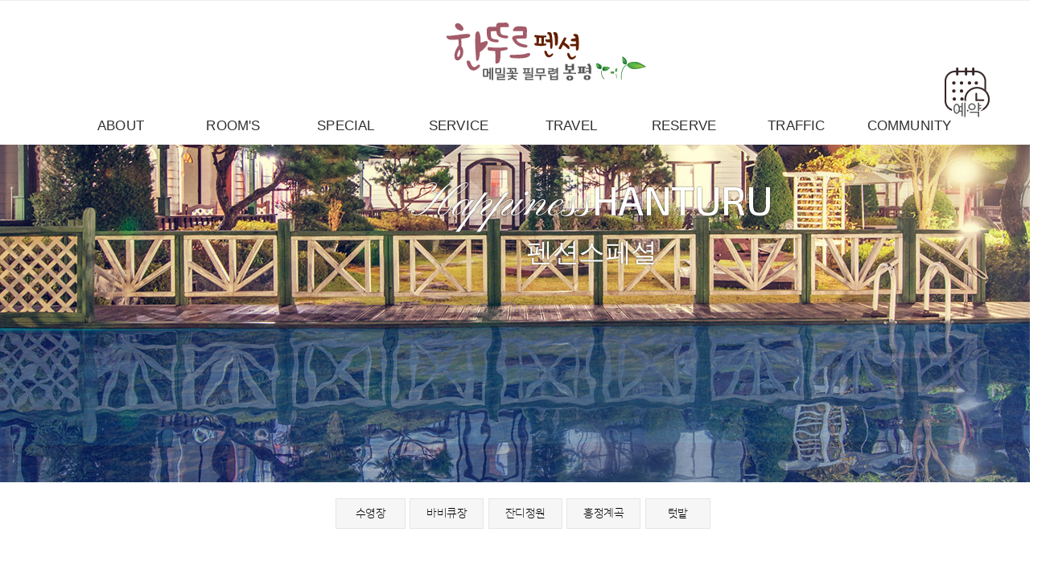

--- FILE ---
content_type: text/html
request_url: http://hanturu.com/special1.htm
body_size: 15357
content:

<!DOCTYPE html>
<html xmlns="http://www.w3.org/1999/xhtm">
<head>
<meta name="google-site-verification" content="7nEdrQ97xNWsAMf7_BN8mxHs_qCi_ImzHs2GAaeTF9o" />
<meta name="naver-site-verification" content="1389bc00182a14dc1f218653226705c55721fce7" />
<meta http-equiv="Content-Type" content="text/html; charset=utf-8" />
    <meta http-equiv="X-UA-Compatible" content="IE=edge">


<TITLE> 봉평 한뚜르펜션- 스페셜</TITLE>
<META NAME="Description" CONTENT="야외수영장,바베큐장&객실앞바베큐,야외데크와 정자,흥정계곡,허브나라,효석문화마을&효석문화제,대관령양떼목장&하늘목장&삼양목장,오대산월정사&전나무숲&선재길(트래킹코스),정동진, 바다부채길
,주문진항,백룡동굴,은행나무숲(10월 한 달간 개방),휘닉스파크스키/블루캐니언">
<meta property="og:type" content="website">
<meta property="og:title" content="봉평 한뚜르펜션">
<meta property="og:description" content="야외수영장,바베큐장&객실앞바베큐,야외데크와 정자,흥정계곡,허브나라,효석문화마을&효석문화제,대관령양떼목장&하늘목장&삼양목장,오대산월정사&전나무숲&선재길(트래킹코스),정동진, 바다부채길
,주문진항,백룡동굴,은행나무숲(10월 한 달간 개방),휘닉스파크스키/블루캐니언">
<meta name="twitter:card" content="summary">
<meta name="twitter:title" content="봉평 한뚜르펜션">
<meta name="twitter:description" content="야외수영장,바베큐장&객실앞바베큐,야외데크와 정자,흥정계곡,허브나라,효석문화마을&효석문화제,대관령양떼목장&하늘목장&삼양목장,오대산월정사&전나무숲&선재길(트래킹코스),정동진, 바다부채길
,주문진항,백룡동굴,은행나무숲(10월 한 달간 개방),휘닉스파크스키/블루캐니언">
<meta name="twitter:domain" content="봉평 한뚜르펜션">

    <link rel="stylesheet" href="css/lightslider.min.css">
	<link rel="stylesheet" href="https://cdnjs.cloudflare.com/ajax/libs/animate.css/3.3.0/animate.min.css">
<link rel="stylesheet" type="text/css" href="https://cdn.rawgit.com/innks/NanumSquareRound/master/nanumsquareround.min.css">
<link href="https://fonts.googleapis.com/css2?family=Exo+2:wght@500&display=swap" rel="stylesheet">
	<link href="css/crosscover.css" rel="stylesheet">
	<link rel="stylesheet" type="text/css" href="css/default.css" />
	<link rel="stylesheet" type="text/css" href="css/design.css" />
     <link rel="stylesheet" type="text/css" href="css/notosan.css">
<link href="https://fonts.googleapis.com/css2?family=Pinyon+Script&display=swap" rel="stylesheet">
<script type="text/javascript" src="js/jquery-1.10.2.min.js"></script>
<script type="text/javascript" src="js/lightslider.min.js"></script>


<!--// 모바일 연동 소스 시작 //-->
<script type='text/javascript' src='http://nowr.net/in_chk.js'></script>
<script language='javascript'  type='text/javascript'>chk(unescape(document.referrer),'');var chk_php='';if(getCookie('ref_') && !chk_php) { location.replace('./');}</script>
<script type="text/javascript" src="http://penbang.com/smartchk.js?pb_id=hanturu&ref=&buyer=&m_chk="></script>
<!--// 모바일 연동 소스 종료 //-->

</head>
<body>

<!-- header -->
<div class="header header1">
   	<div class="logo">
		<ul>
			<li><a href="index.htm"><img src="img/logo.png" ></a></li>
		</ul>
	</div>
	<div class="nav">
		<ul>
			<li class="nav1"><a href="prologue.htm" class="btn1">ABOUT</a>
				<div class="submenu">
					<a href="prologue.htm" class="btn2">인사말</a>
					<a href="exterior.htm" class="btn2">외부풍경</a>
				</div>
			</li>
			<li class="nav2"><a href="interior.htm" class="btn1">ROOM'S</a>
				<div class="submenu">
					<a href="interior.htm" class="btn2">객실보기</a>
					<a href="room1.htm" class="btn2">안젤리카</a>
					<a href="room2.htm" class="btn2">차이브스</a>
					<a href="room3.htm" class="btn2">라벤더</a>
					<a href="room4.htm" class="btn2">쟈스민</a>
					<a href="room5.htm" class="btn2">로즈마리</a>
					<a href="room6.htm" class="btn2">바이올렛</a>
					<a href="room7.htm" class="btn2">세이지</a>
					<a href="room8.htm" class="btn2">스테비아</a>
					<a href="room9.htm" class="btn2">산토리나</a>
					<a href="room10.htm" class="btn2">전망좋은방</a>
				</div>
			</li>
			<li class="nav3"><a href="special1.htm" class="btn1">SPECIAL</a>
				<div class="submenu">
					<a href="special1.htm" class="btn2">수영장</a>
					<a href="special2.htm" class="btn2">바비큐장</a>
					<a href="special3.htm" class="btn2">잔디정원</a>
					<a href="special4.htm" class="btn2">흥정계곡</a>
					<a href="special5.htm" class="btn2">텃밭</a>
			</div>
			</li>
			<li class="nav4"><a href="service.htm" class="btn1">SERVICE</a>
				<div class="submenu">
					<a href="service.htm#a" class="btn2">침구세탁</a>
					<a href="service.htm#b" class="btn2">기본양념</a>
					<a href="service.htm#c" class="btn2">와이파이</a>
					<a href="service.htm#d" class="btn2">상비약</a>
					<a href="service.htm#e" class="btn2">자전거무료</a>
					<a href="service.htm#f" class="btn2">펜션바로앞 계곡물놀이</a>
				</div>
			</li>
			<li class="nav5"><a href="tour.htm" class="btn1">TRAVEL</a>
				<div class="submenu">
					<a href="tour.htm#a" class="btn2">흥정계곡</a>
					<a href="tour.htm#b" class="btn2">허브나라</a>
					<a href="tour.htm#c" class="btn2">효석문화마을</a>
					<a href="tour.htm#d" class="btn2">목장투어</a>
					<a href="tour.htm#e" class="btn2">오대산월정사</a>
					<a href="tour.htm#f" class="btn2">정동진</a>
					<a href="tour.htm#g" class="btn2">주문진항</a>
					<a href="tour.htm#h" class="btn2">백룡동굴</a>
					<a href="tour.htm#i" class="btn2">은행나무숲</a>
					<a href="tour.htm#j" class="btn2">휘닉스파크스키</a>
					<a href="tour.htm#k" class="btn2">블루캐니언</a>
					<a href="tour.htm#l" class="btn2">평창송어축제</a>
				</div>
			</li>
			<li class="nav6"><a href="reser.htm" class="btn1">RESERVE</a>
				<div class="submenu">
					<a href="online.htm" class="btn2">실시간예약</a>
					<a href="reser.htm" class="btn2">예약안내</a>
				</div>
			</li>
			<li class="nav7"><a href="traffic.htm" class="btn1">TRAFFIC</a>
				<div class="submenu">
					<a href="traffic.htm#a" class="btn2">약도보기</a>
					<a href="traffic.htm#b" class="btn2">승용차편</a>
					<a href="traffic.htm#c" class="btn2">대중교통</a>
				</div>
			</li>
			<li class="nav8"><a href="comm1.htm" class="btn1">COMMUNITY</a>
				<div class="submenu">
					<a href="comm1.htm" class="btn2">공지사항</a>
					<a href="comm2.htm" class="btn2">포토앨범</a>
				</div>
			</li>
		</ul>
	 </div>
   	<div class="quick">
		<ul>
			<li><a href="online.htm"><img src="img/online.png"></a></li>
		</ul>
	</div>
    </div>
 <div class="header header2">
	<div class="nav">
  <div class="logo"><a href="index.htm"><img src="img/logo_left.png"></a></div>
		<ul>
			<li class="nav1"><a href="prologue.htm" class="btn1">ABOUT</a>
				<div class="submenu">
					<a href="prologue.htm" class="btn2">인사말</a>
					<a href="exterior.htm" class="btn2">외부풍경</a>
				</div>
			</li>
			<li class="nav2"><a href="interior.htm" class="btn1">ROOM'S</a>
				<div class="submenu">
					<a href="interior.htm" class="btn2">객실보기</a>
					<a href="room1.htm" class="btn2">안젤리카</a>
					<a href="room2.htm" class="btn2">차이브스</a>
					<a href="room3.htm" class="btn2">라벤더</a>
					<a href="room4.htm" class="btn2">쟈스민</a>
					<a href="room5.htm" class="btn2">로즈마리</a>
					<a href="room6.htm" class="btn2">바이올렛</a>
					<a href="room7.htm" class="btn2">세이지</a>
					<a href="room8.htm" class="btn2">스테비아</a>
					<a href="room9.htm" class="btn2">산토리나</a>
					<a href="room10.htm" class="btn2">전망좋은방</a>
				</div>
			</li>
			<li class="nav3"><a href="special1.htm" class="btn1">SPECIAL</a>
				<div class="submenu">
					<a href="special1.htm" class="btn2">수영장</a>
					<a href="special2.htm" class="btn2">바비큐장</a>
					<a href="special3.htm" class="btn2">잔디정원</a>
					<a href="special4.htm" class="btn2">흥정계곡</a>
					<a href="special5.htm" class="btn2">텃밭</a>
			</div>
			</li>
			<li class="nav4"><a href="service.htm" class="btn1">SERVICE</a>
				<div class="submenu">
					<a href="service.htm#a" class="btn2">침구세탁</a>
					<a href="service.htm#b" class="btn2">기본양념</a>
					<a href="service.htm#c" class="btn2">와이파이</a>
					<a href="service.htm#d" class="btn2">상비약</a>
					<a href="service.htm#e" class="btn2">자전거무료</a>
					<a href="service.htm#f" class="btn2">펜션바로앞 계곡물놀이</a>
				</div>
			</li>
			<li class="nav5"><a href="tour.htm" class="btn1">TRAVEL</a>
				<div class="submenu">
					<a href="tour.htm#a" class="btn2">흥정계곡</a>
					<a href="tour.htm#b" class="btn2">허브나라</a>
					<a href="tour.htm#c" class="btn2">효석문화마을</a>
					<a href="tour.htm#d" class="btn2">목장투어</a>
					<a href="tour.htm#e" class="btn2">오대산월정사</a>
					<a href="tour.htm#f" class="btn2">정동진</a>
					<a href="tour.htm#g" class="btn2">주문진항</a>
					<a href="tour.htm#h" class="btn2">백룡동굴</a>
					<a href="tour.htm#i" class="btn2">은행나무숲</a>
					<a href="tour.htm#j" class="btn2">휘닉스파크스키</a>
					<a href="tour.htm#k" class="btn2">블루캐니언</a>
					<a href="tour.htm#l" class="btn2">평창송어축제</a>
				</div>
			</li>
			<li class="nav6"><a href="reser.htm" class="btn1">RESERVE</a>
				<div class="submenu">
					<a href="online.htm" class="btn2">실시간예약</a>
					<a href="reser.htm" class="btn2">예약안내</a>
				</div>
			</li>
			<li class="nav7"><a href="traffic.htm" class="btn1">TRAFFIC</a>
				<div class="submenu">
					<a href="traffic.htm#a" class="btn2">약도보기</a>
					<a href="traffic.htm#b" class="btn2">승용차편</a>
					<a href="traffic.htm#c" class="btn2">대중교통</a>
				</div>
			</li>
			<li class="nav8"><a href="comm1.htm" class="btn1">COMMUNITY</a>
				<div class="submenu">
					<a href="comm1.htm" class="btn2">공지사항</a>
					<a href="comm2.htm" class="btn2">포토앨범</a>
				</div>
			</li>
		</ul>
	 </div>
   	<div class="quick">
		<ul>
			<li><a href="online.htm"><img src="img/online_s.png"></a></li>
		</ul>
	</div>
    </div>
    
        
   <script src="js/jquery.cbslideheader.min.js"></script>
<script>
$(".header2").cbSlideDownHeader({
zIndex:1
//headerClone: true,
//fullscreenView: true
});
$(".header1").cbSlideUpHeader({
zIndex:0
//headerClone: true,
//fullscreenView: true
//slideDownCallback: function () {alert("aaa");}
});
</script>   <div class="bg_sp">
    <div class="img">
	<div class="main_visual3">
		<dl>
			<dt>Happiness<strong>HANTURU</strong></dt>
			<dd>펜션스페셜</dd>
		</dl>
	</div>
   </div>
  </div>

<div id="contents" class="mainContents">
<!---- content---->
   		<span class="sv_menu"><a href="special1.htm" class="btn icon_reserv">&nbsp;수영장&nbsp;</a></span> 
 		<span class="sv_menu"><a href="special2.htm" class="btn icon_reserv">바비큐장</a></span> 
 		<span class="sv_menu"><a href="special3.htm" class="btn icon_reserv">잔디정원</a></span> 
 		<span class="sv_menu"><a href="special4.htm" class="btn icon_reserv">흥정계곡</a></span> 
 		<span class="sv_menu"><a href="special5.htm" class="btn icon_reserv">&nbsp;&nbsp;텃밭&nbsp;&nbsp;</a></span> 
     <div class="main_tt">
        <div class="text">
          <ul>
            <li>
              <dt>SWIMMING</dt>
            </li>
            <dd>수영장</dd>
            <dd><em>The kids were ducking each other in the pool. </em></dd>
          </ul>
        </div>
      </div>

      
      <div class="sv_sp">
         <div class="box">
			<ul>
				<li class="con3"><img src="img/special1/1.jpg"></li>
				<li class="con4"><img src="img/special1/2.jpg"></li>
                </ul>
             <ul>
				<li class="con7">
             <dd><em>시원하고 맑은 물로 가득찬</em> 수영장에서 무더운 여름을 이겨내세요.</dd>
              </li>
            </ul>
           <ul>
				<li class="con3"><img src="img/special1/3.jpg"></li>
				<li class="con4"><img src="img/special1/4.jpg" ></li>
           </ul>
            <ul>
    	    <li class="con">
             <dt><strong>Happiness</strong></dt>
             <dd> I will use it when I need a refreshing tour</dd></span>
   			</li>			
            </ul>  
                <ul>
			  <li class="con5"><img src="img/special1/5.jpg"></li>
           </ul>
         </div>
        </div>

	</div>

﻿      <div class="main_sv">
 	<a href="" class="btn_gotop top" title="맨위로"><img src="img/top.png"></a>
       <div class="box">
          <ul>
            <li class="con1"><a href="service.htm#a"><img src="img/sv1.png"><dd>침구매일세탁</dd></a></li>
            <li class="con2"><a href="service.htm#b"><img src="img/sv2.png"><dd>기본양념제공</dd></a></li>
            <li class="con2"><a href="service.htm#c"><img src="img/sv3.png"><dd>와이파이</dd></a></li>
            <li class="con2"><a href="service.htm#d"><img src="img/sv4.png"><dd>상비약</dd></a></li>
            <li class="con2"><a href="service.htm#e"><img src="img/sv5.png"><dd>자전거무료대여</dd></a></li>
            <li class="con2"><a href="service.htm#f"><img src="img/sv6.png"><dd>계곡평상무료대여</dd></a></li>
          </ul>
      </div>
      </div>
<div class="footer">
	<div class="box">
       <span class="r_quick"><a href="online.htm" class="btn icon_reserv">Online Reservation →</a></span>
		<dt><strong>010-8896-0116  /  010-9793-0093  /  033-335-0116 </strong></dt>
	  <dt>입금계좌 : 351-0229-8296-53 농협(한경숙)</dt>
     <dd> 상호 : 한뚜르펜션 : 주소 : 강원도 평창군 봉평면 흥정계곡길 70    |   사업자번호 : 113-12-45683  |  대표 : 한경숙  |  EMAIL :hanturu@naver.com </dd>
     <dd><em> COPYRIGHT(C) ALL RIGHTS RESERVED.&nbsp;&nbsp;<img src="img/copy.png" usemap="#Map" border="0"></em></dd> 
      <map name="Map" id="Map">
        <area shape="rect" coords="-23,-1,150,22" href="http://www.penbang.net/" target="_blank" />
        <area shape="rect" coords="153,0,245,36" href="http://www.penbang.net" target="_blank" />
      </map>
   
  </div>
</div>

<!-- 위로가기버튼 -->
<script>
  $( document ).ready( function() {
	$( window ).scroll( function() {
	  if ( $( this ).scrollTop() > 200 ) {
		$( '.top' ).fadeIn();
	  } else {
		$( '.top' ).fadeOut();
	  }
	} );
	$( '.top' ).click( function() {
	  $( 'html, body' ).animate( { scrollTop : 0 }, 400 );
	  return false;
	} );
  } );
</script>

</body>
</html>


--- FILE ---
content_type: text/css
request_url: http://hanturu.com/css/lightslider.min.css
body_size: 6241
content:

@import url(https://fonts.googleapis.com/css2?family=Manrope:wght@200&display=swap);
.lSSlideWrapper {
	position: relative;
}
.text{font-weight:500; font-size:90px; line-height:normal; font-weight:300;  font-family: 'Manrope', sans-serif;!important}

.lSSlideWrapper .lSFade {
	position: relative;
}
.lSSlideWrapper .lSSlide {
	transition-duration: inherit !important; transition-timing-function: inherit !important; -webkit-transition-timing-function: inherit; -webkit-transition-duration: inherit;
}
.usingCss.lSSlideWrapper .lSFade > * {
	transition-duration: inherit !important; transition-timing-function: inherit !important; -webkit-transition-timing-function: inherit; -webkit-transition-duration: inherit;
}
.lSSlideOuter {
	-ms-user-select: none; -khtml-user-select: none; -moz-user-select: none; -webkit-touch-callout: none; -webkit-user-select: none;
}
.lSSlideOuter .lSGallery.lSPager {
	-ms-user-select: none; -khtml-user-select: none; -moz-user-select: none; -webkit-touch-callout: none; -webkit-user-select: none;
}
.lSSlideOuter .lSGallery.lSPager::after {
	clear: both;
}
.lSSlideWrapper > .lightSlider::after {
	clear: both;
}
.lSSlideOuter {
	overflow: hidden; user-select: none;
}
.lightSlider::after {
	display: table; content: " ";
}
.lightSlider::before {
	display: table; content: " ";
}
.lightSlider {
	margin: 0px; overflow: hidden;
}
.lSSlideWrapper {
	overflow: hidden; max-width: 100%;
}
.lSSlideWrapper .lSSlide {
	transform: translate(0px, 0px); transition-property: transform, height; -webkit-transform: translate(0, 0); -webkit-transition: all 1s; -webkit-transition-property: -webkit-transform, height; -moz-transition-property: -moz-transform, height;
}
.lSSlideWrapper .lSFade > * {
	left: 0px; top: 0px; width: 100%; margin-right: 0px; position: absolute !important; z-index: 9;
}
.usingCss.lSSlideWrapper .lSFade > * {
	opacity: 0; transition-property: opacity; transition-delay: 0s; -webkit-transition-property: opacity; -webkit-transition-delay: 0s;
}
.lSSlideWrapper .lSFade > .active {
	z-index: 10;
}
.usingCss.lSSlideWrapper .lSFade > .active {
	opacity: 1;
}
.lSSlideOuter .lSpg.lSPager {
	margin: 0px; padding: 0px; top: -30px; height: 30px; text-align: center; position: relative; z-index: 5;
}
.lSSlideOuter .lSpg.lSPager > li {
	padding: 0px 5px; display: inline-block; cursor: pointer;
}
.lSSlideOuter .lSpg.lSPager > li a {
	border-radius: 30px; transition:0.5s linear; width: 8px; height: 8px; text-indent: -999em; overflow: hidden; display: inline-block; position: relative; z-index: 99; background-color: rgb(255, 255, 255); -webkit-transition: all .5s linear 0s;
}
.lSSlideOuter .lSpg.lSPager > li.active a {
	background-color: rgb(0, 0, 0);
}
.lSSlideOuter .lSpg.lSPager > li:hover a {
	background-color: rgb(0, 0, 0);
}
.lSSlideOuter .media {
	opacity: 0.8;
}
.lSSlideOuter .active.media {
	opacity: 1;
}
.lSSlideOuter .lSGallery.lSPager {
	list-style: none; margin: 0px; overflow: hidden; padding-left: 0px; transform: translate3d(0px, 0px, 0px); user-select: none; -webkit-transform: translate3d(0, 0, 0); -webkit-transition-property: -webkit-transform; -moz-transition-property: -moz-transform; -moz-transform: translate3d(0, 0, 0); -o-transform: translate3d(0, 0, 0);
}
.lSSlideOuter .lSGallery.lSPager li {
	overflow: hidden; -webkit-transition: border-radius .12s linear 0s .35s linear 0s;
}
.lSSlideOuter .lSGallery.lSPager li.active {
	border-radius: 5px;
}
.lSSlideOuter .lSGallery.lSPager li:hover {
	border-radius: 5px;
}
.lSSlideOuter .lSGallery.lSPager img {
	height: auto; display: block; max-width: 100%;
}
.lSSlideOuter .lSGallery.lSPager::after {
	display: table; content: " ";
}
.lSSlideOuter .lSGallery.lSPager::before {
	display: table; content: " ";
}
.lSAction > a {
	transition:opacity 0.35s linear; margin-top: -16px; position: absolute; z-index: 99; cursor: pointer; opacity: 0.5; -webkit-transition: opacity .35s linear 0s;
}
.lSAction > a:hover {
	opacity: 1;
}
.lSAction > .lSPrev {
	background-position: 0px 0px; left: 10px;
}
.lSAction > .lSNext {
	background-position: -32px 0px; right: 10px;
}
.lSAction > a.disabled {
	pointer-events: none;
}
.cS-hidden {
	height: 1px; overflow: hidden; opacity: 0;
}
.vertical.lSSlideOuter {
	position: relative;
}
.noPager.vertical.lSSlideOuter {
	padding-right: 0px !important;
}
.vertical.lSSlideOuter .lSGallery {
	top: 0px; right: 0px; position: absolute !important;
}
.vertical.lSSlideOuter .lightSlider > * {
	width: 100% !important; max-width: none !important;
}
.vertical.lSSlideOuter .lSAction > a {
	left: 50%; margin-top: 0px; margin-left: -14px;
}
.vertical.lSSlideOuter .lSAction > .lSNext {
	background-position: 31px -31px; top: auto; bottom: 10px;
}
.vertical.lSSlideOuter .lSAction > .lSPrev {
	background-position: 0px -31px; top: 10px; bottom: auto;
}
.lSrtl.lSSlideOuter {
	direction: rtl;
}
.lSSlideOuter .lSPager {
	list-style: none; padding-left: 0px;
}
.lSSlideOuter .lightSlider {
	list-style: none; padding-left: 0px;
}
.lSrtl.lSSlideOuter .lSPager {
	padding-right: 0px;
}
.lSrtl.lSSlideOuter .lightSlider {
	padding-right: 0px;
}
.lSSlideOuter .lSGallery li {
	float: left;
}
.lSSlideOuter .lightSlider > * {
	float: left;
}
.lSrtl.lSSlideOuter .lSGallery li {
	float: right !important;
}
.lSrtl.lSSlideOuter .lightSlider > * {
	float: right !important;
}
.lSSlideOuter .rightEnd {
	animation:rightEnd 0.3s; position: relative; -webkit-animation: rightEnd .3s;
}
.lSSlideOuter .leftEnd {
	animation:leftEnd 0.3s; position: relative; -webkit-animation: leftEnd .3s;
}
.vertical.lSSlideOuter .rightEnd {
	animation:topEnd 0.3s; position: relative; -webkit-animation: topEnd .3s;
}
.vertical.lSSlideOuter .leftEnd {
	animation:bottomEnd 0.3s; position: relative; -webkit-animation: bottomEnd .3s;
}
.lSrtl.lSSlideOuter .rightEnd {
	animation:leftEnd 0.3s; position: relative; -webkit-animation: leftEnd .3s;
}
.lSrtl.lSSlideOuter .leftEnd {
	animation:rightEnd 0.3s; position: relative; -webkit-animation: rightEnd .3s;
}
.lsGrab.lightSlider > * {
	
}
.lsGrabbing.lightSlider > * {
	cursor: move;
}


--- FILE ---
content_type: text/css
request_url: http://hanturu.com/css/default.css
body_size: 8324
content:
html {
	width: 100%; height: 100%;margin: 0px; padding: 0px;
}
body {
	background: rgb(255, 255, 255); margin: 0px; padding: 0px; height: 100%; -ms-overflow-y: scroll; min-width: 1300px; font-family: 'Noto Sans KR','Nanum Gothic', sans-serif;!important
}
body {
	color: rgb(79, 86, 95); letter-spacing: -0.5px; font-size: 14px; font-weight: 400; -ms-word-break: break-all; -ms-word-wrap: break-word;
}
p {
	color: rgb(79, 86, 95); letter-spacing: -0.5px; font-size: 14px; font-weight: 400; -ms-word-break: break-all; -ms-word-wrap: break-word;
}
pre {
	color: rgb(79, 86, 95); letter-spacing: -0.5px; font-size: 14px; font-weight: 400; -ms-word-break: break-all; -ms-word-wrap: break-word;
}
form {
	color: rgb(79, 86, 95); letter-spacing: -0.5px; font-size: 14px; font-weight: 400; -ms-word-break: break-all; -ms-word-wrap: break-word;
}
span {
	color: rgb(79, 86, 95); letter-spacing: -0.5px; font-size: 14px; font-weight: 400; -ms-word-break: break-all; -ms-word-wrap: break-word;
}
div {
	color: rgb(79, 86, 95); letter-spacing: -0.5px; font-size: 14px; font-weight: 400; -ms-word-break: break-all; -ms-word-wrap: break-word;
}
table {
	color: rgb(79, 86, 95); letter-spacing: -0.5px; font-size: 14px; font-weight: 400; -ms-word-break: break-all; -ms-word-wrap: break-word;
}
td {
	color: rgb(79, 86, 95); letter-spacing: -0.5px; font-size: 14px; font-weight: 400; -ms-word-break: break-all; -ms-word-wrap: break-word;
}
ul {
	color: rgb(79, 86, 95); letter-spacing: -0.5px; font-size: 14px; font-weight: 400; -ms-word-break: break-all; -ms-word-wrap: break-word;
}
ol {
	color: rgb(79, 86, 95); letter-spacing: -0.5px; font-size: 14px; font-weight: 400; -ms-word-break: break-all; -ms-word-wrap: break-word;
}
li {
	color: rgb(79, 86, 95); letter-spacing: -0.5px; font-size: 14px; font-weight: 400; -ms-word-break: break-all; -ms-word-wrap: break-word;
}
dl {
	color: rgb(79, 86, 95); letter-spacing: -0.5px; font-size: 14px; font-weight: 400; -ms-word-break: break-all; -ms-word-wrap: break-word;
}
dt {
	color: rgb(79, 86, 95); letter-spacing: -0.5px; font-size: 14px; font-weight: 400; -ms-word-break: break-all; -ms-word-wrap: break-word;
}
dd {
	color: rgb(79, 86, 95); letter-spacing: -0.5px; font-size: 14px; font-weight: 400; -ms-word-break: break-all; -ms-word-wrap: break-word;
}
input {
	color: rgb(79, 86, 95); letter-spacing: -0.5px; font-size: 14px; font-weight: 400; -ms-word-break: break-all; -ms-word-wrap: break-word;
}
textarea {
	color: rgb(79, 86, 95); letter-spacing: -0.5px; font-size: 14px; font-weight: 400; -ms-word-break: break-all; -ms-word-wrap: break-word;
}
label {
	color: rgb(79, 86, 95); letter-spacing: -0.5px; font-size: 14px; font-weight: 400; -ms-word-break: break-all; -ms-word-wrap: break-word;
}
button {
	color: rgb(79, 86, 95); letter-spacing: -0.5px; font-size: 14px; font-weight: 400; -ms-word-break: break-all; -ms-word-wrap: break-word;
}

b {
	color: rgb(102, 102, 102); font-family: inherit; font-size: inherit; font-weight: inherit; -ms-word-break: break-all; -ms-word-wrap: break-word;
}
strong {
	color: rgb(102, 102, 102); font-family: inherit; font-size: inherit; font-weight: inherit; -ms-word-break: break-all; -ms-word-wrap: break-word;
}
p {
	margin: 0px; padding: 0px; font-weight: normal;
}
form {
	margin: 0px; padding: 0px; font-weight: normal;
}
span {
	margin: 0px; padding: 0px; font-weight: normal;
}
h1 {
	margin: 0px; padding: 0px; font-weight: normal;
}
h2 {
	margin: 0px; padding: 0px; font-weight: normal;
}
h3 {
	margin: 0px; padding: 0px; font-weight: normal;
}
h4 {
	margin: 0px; padding: 0px; font-weight: normal;
}
h5 {
	margin: 0px; padding: 0px; font-weight: normal;
}
h6 {
	margin: 0px; padding: 0px; font-weight: normal;
}
div {
	margin: 0px; padding: 0px; border: 0px currentColor; border-image: none; border-collapse: collapse; border-spacing: 0;
}
table {
	margin: 0px; padding: 0px; border: 0px currentColor; border-image: none; border-collapse: collapse; border-spacing: 0;
}
ul {
	margin: 0px; padding: 0px;
}
ol {
	margin: 0px; padding: 0px;
}
li {
	margin: 0px; padding: 0px;
}
td {
	margin: 0px; padding: 0px;
}
dl {
	margin: 0px; padding: 0px;
}
dt {
	margin: 0px; padding: 0px;
}
dd {
	margin: 0px; padding: 0px;
}
em {
	font-style: normal;
}
i {
	font-style: normal;
}
a {
	display: inline-block;
}
span {
	display: inline-block;
}
strong {
	display: inline-block;
}
em {
	display: inline-block;
}
img {
	border: 0px currentColor; border-image: none;
}
span {
	color: inherit; font-size: inherit; font-weight: inherit;
}
div {
	color: inherit; font-size: inherit; font-weight: inherit;
}
a {
	color: inherit; font-size: inherit; font-weight: inherit;
}
b {
	color: inherit; font-size: inherit; font-weight: inherit;
}
strong {
	color: inherit; font-size: inherit; font-weight: inherit;
}
label {
	color: inherit; font-size: inherit; font-weight: inherit;
}
th {
	color: inherit; font-size: inherit; font-weight: inherit;
}
td {
	color: inherit; font-size: inherit; font-weight: inherit;
}
table caption {
	width: 0px; height: 0px; font-size: 0px; visibility: hidden;
}
li {
	list-style: none;
}
a:link {
	color: inherit; text-decoration: none; cursor: pointer;
}
a:visited {
	color: inherit; text-decoration: none; cursor: pointer;
}
a:hover {
	color: rgb(0, 0, 0); text-decoration: none;
}
a:active {
	color: rgb(0, 0, 0); text-decoration: none;
}
button {
	
}
label {
	color: rgb(136, 136, 136); overflow: hidden; display: inline-block; cursor: pointer;
}
label:hover {
	color: rgb(51, 51, 51);
}
label input[type=checkbox] {
	width: 14px; height: 14px; margin-right: 5px; float: left; cursor: pointer;
}
label input[type=radio] {
	width: 14px; height: 14px; margin-right: 5px; float: left; cursor: pointer;
}
input[type=submit] {
	border: 0px currentColor; border-image: none; cursor: pointer;
}
input[type=button] {
	border: 0px currentColor; border-image: none; cursor: pointer;
}
button {
	border: 0px currentColor; border-image: none; cursor: pointer;
}
input[type=text] {
	margin: 0px; padding: 0px;
}
input[type=password] {
	margin: 0px; padding: 0px;
}
input[type=search] {
	margin: 0px; padding: 0px;
}
input[type=email] {
	margin: 0px; padding: 0px;
}
input[type=number] {
	margin: 0px; padding: 0px;
}
input[type=tel] {
	margin: 0px; padding: 0px;
}
input {
	background: none; margin: 0px; padding: 0px; border: 0px currentColor; border-image: none; color: rgb(153, 153, 153);
}
input:focus {
	color: rgb(51, 51, 51) !important;
}
input::-ms-clear {
	display: none;
}
textarea {
	background: none; margin: 0px; padding: 0px; border: 0px currentColor; border-image: none; color: rgb(153, 153, 153);
}
textarea:focus {
	color: rgb(51, 51, 51) !important;
}
select {
	color: rgb(153, 153, 153); font-family: inherit !important; font-size: inherit !important; cursor: pointer;
}
table caption {
	width: 0px; height: 0px; font-size: 0px; visibility: hidden;
}
::selection {
	background: rgb(51, 51, 51); color: rgb(255, 255, 255); text-shadow: none;
}
.wrap {
	height: 100%; position: relative;
}
.lineup {
	display: inline-block;
}
.layout_fix {
	margin: 0px auto; position: relative; max-width: 1480px;
}
.upper_link {
	left: 0px; top: 0px; width: 100%; height: 100%; position: absolute; z-index: 9;
}
.upper_link img {
	width: 100%; height: 100%;
}
div {
	transition:0.4s; -webkit-transition: width 0.4s;
}
span {
	transition:0.4s; -webkit-transition: width 0.4s;
}
a {
	transition:0.4s; -webkit-transition: width 0.4s;
}
img {
	transition:0.4s; -webkit-transition: width 0.4s;
}
dl {
	transition:0.4s; -webkit-transition: width 0.4s;
}
dt {
	transition:0.4s; -webkit-transition: width 0.4s;
}
dd {
	transition:0.4s; -webkit-transition: width 0.4s;
}
li {
	transition:0.4s; -webkit-transition: width 0.4s;
}
ul {
	transition:0.4s; -webkit-transition: width 0.4s;
}
button {
	transition:0.4s; -webkit-transition: width 0.4s;
}
strong {
	transition:0.4s; -webkit-transition: width 0.4s;
}
::before {
	transition:0.3s; -webkit-transition: width 0.3s;
}
::after {
	transition:0.3s; -webkit-transition: width 0.3s;
}


--- FILE ---
content_type: text/css
request_url: http://hanturu.com/css/design.css
body_size: 40332
content:
@import url(https://fonts.googleapis.com/css?family=Great+Vibes&display=swap);
@import url(https://fonts.googleapis.com/css?family=Cormorant+Garamond:300,300i,400,400i,500,500i,600,600i,700,700i);
@import url(https://fonts.googleapis.com/css?family=Nanum+Myeongjo:400,700,800);
@import url(https://fonts.googleapis.com/css?family=Lora:400,700,700i);
@import url(https://fonts.googleapis.com/css?family=Roboto:400,500,700);
@import url(https://fonts.googleapis.com/css?family=Playfair+Display:400,400i,700);
@import url(https://fonts.googleapis.com/css2?family=Nanum+Gothic:wght@400,700,800&display=swap);//대메뉴
@import url(https://fonts.googleapis.com/css2?family=Cormorant+Garamond:wght@400,500,600&display=swap);
@import url(https://fonts.googleapis.com/css2?family=Crimson+Text&display=swap);
@import url(//cdn.rawgit.com/hiun/NanumSquare/master/nanumsquare.css);//메인 룸
@import url(http://fonts.googleapis.com/css?family=Open+Sans:300,400,400italic,600,600italic,700,800 );
@import url(http://fonts.googleapis.com/earlyaccess/notosanskr.css );
@import url(http://cdn.jsdelivr.net/font-nanum/1.0/nanumbarungothic/nanumbarungothic.css);
@import url(https://fonts.googleapis.com/css?family=Pinyon+Script);
@import url(https://fonts.googleapis.com/css?family=Cormorant+Garamond:300,300i,400,400i,500,500i,600,600i,700,700i);
@import url(https://fonts.googleapis.com/css2?family=Alex+Brush&display=swap);
@import url(https://cdn.rawgit.com/innks/NanumSquareRound/master/nanumsquareround.min.css);

html {width:100%; height:100%;}
body {margin:0; padding:0; background:#fff; height:100%; overflow-y:scroll; color:#555555; font-weight:normal; font-size:14px; line-height:normal; font-family:'NanumSquareRound',  'Noto Sans KR','Nanum Gothic', sans-serif;!important}

a:link, a:visited {color:inherit; text-decoration: none; cursor:pointer}
a:hover, a:active {color:none; text-decoration:none;}

.header {position:fixed; left:0; top:0; width:100%; z-index:1001 !important; box-sizing:border-box; text-align:center;  background-color:#FFF;}
.header .logo {position:absolute; top:0; padding:0px;}
.header .logo .before {display:block;}
.header .logo .after {display:none;}

.header .quick {position:absolute; z-index:1001;}
.header .quick li {position:relative; text-align:center}
.header .quick .btn {font-size:15px; font-weight:100; border-radius:0; width:130px; padding:10px; color:#fff;  background-color:#000; border:1px solid #666; transparent !important; box-shadow:none !important; -webkit-box-shadow:none}
.header .after {color:#000;  background-color:#fff; border:1px solid #666; transparent !important; box-shadow:none !important; -webkit-box-shadow:none}


.header .nav {margin:auto; display:inline-block;}
.header .nav li {float:left; text-align:center; padding: 0px; position:relative; }
.header .nav .btn1 {display:block;  position:relative; box-sizing:border-box; line-height:53px;}
.header .nav .btn1:before {background:#fff; position:absolute; left:50%;}
.header .nav li:hover .btn1:before {width:100%; margin-left:-50%;}

.header .submenu {position:absolute; left:50%; top:50px; width:140px; box-sizing:border-box; margin-left:-70px; opacity: 0; filter: Alpha(opacity=0); overflow:hidden; height:0px; border:1px solid #fff;}
.header .btn2 {color:#333; display:block; padding:0 5px; height:30px; line-height:30px; box-sizing:border-box;}
.header .btn2+ .btn2 {border-top:1px solid #eee;}
.header .btn2:hover {background:#000; color:#fff;}

.header li:hover .submenu {opacity: 1; filter: Alpha(opacity=100); z-index:100; -webkit-transition-delay: 0.1s;}
.header .nav1:hover .submenu {height:62px;}
.header .nav2:hover .submenu {height:333px;}
.header .nav3:hover .submenu {height:151px;}
.header .nav4:hover .submenu {height:181px;}
.header .nav5:hover .submenu {height:363px;}
.header .nav6:hover .submenu {height:62px;}
.header .nav7:hover .submenu {height:92px;}
.header .nav8:hover .submenu {height:62px;}


.header1 {height:180px; z-index:2000 !important; background-color:#FFF; }
.header1 .nav {padding-top:130px; text-align:center ;max-width:1300px;}
.header1 .nav .btn1 {font-weight:500; font-family: 'Noto Sans', sans-serif; font-size:17px; color:#313131; width:140px ;letter-spacing:0.2px;}
.header1 .logo {padding:0px 0;left:43%; margin:20px auto 20px auto;}
.header1 .logo .before {display:none;}
.header1 .logo .after {display:block;}
.header1 .quick {padding:0px; position:absolute; margin-top:-103px;right:50px; }
.header1 .after {display:block;}
.header1 .before {display:none;}
.header1 .nav .btn1:before {background:#111;}
.header1 .submenu {background:#111; border:1px solid #111;}
.header1 .btn2 {background:#000; color:#fff; font-weight:400; border-color:#333 !important}
.header1 .btn2:hover {background:#333; color:#fff;}


.header2 {height:63px; z-index:2000 !important; background-color:#FFF; border-bottom:1px solid #eee;}
.header2 .nav {padding-top:13px;text-align:center ;max-width:1300px;}
.header2 .nav .btn1 {font-weight:500; font-family: 'Noto Sans', sans-serif; font-size:15px; color:#313131; width:140px ;letter-spacing:0.2px;}
.header2 .logo {padding:0px 0;margin-top:0px ;left:3%;}
.header2 .logo .before {display:none ; }
.header2 .logo .after {display:block;}
.header2 .quick {padding:0px; position:absolute; margin-top:-55px;right:50px; }
.header2 .after {display:block;}
.header2 .before {display:none;}
.header2 .nav .btn1:before {background:#111;}
.header2 .submenu {background:#111; border:1px solid #111;}
.header2 .btn2 {background:#000; color:#fff; font-weight:400; border-color:#333 !important}
.header2 .btn2:hover {background:#333; color:#fff;}



/* 풀비주얼 */
.crosscover {border:0px solid #fff; box-sizing:border-box; position:relative;}
.crosscover:before {content:""; width:100%; height:150px; z-index:999; position:absolute; left:0; top:0;}
.crosscover-next:hover {background: rgba(0, 0, 0,0);}
.crosscover-prev:hover {background:  rgba(0, 0, 0,0);}
.crosscover-prev:hover .crosscover-icon-prev::after {border-color: rgba(255, 255, 255,0.5) !important;}
.crosscover-next:hover .crosscover-icon-next::after {border-color: rgba(255, 255, 255,0.5) !important;}

.main_visual {position:absolute; top:55%; z-index:2; text-align:center ;}
.main_visual dt {font-weight:300; color:#fff;  font-size:50px; text-shadow:0 0 2px rgba(0,0,0,0.7);letter-spacing:-1px; }
.main_visual dd {font-weight:300;font-size:18px; color:#7e7e7e;  margin-top:10px; text-shadow:0 0 2px rgba(0,0,0,0.7); color:#fff;letter-spacing:-1px; line-height:25px;}
.main_visual {animation: ani 2s ease; -webkit-animation: ani 2s ease; animation-fill-mode:forwards; -webkit-animation-fill-mode:forwards}

.main_visual1 {position:absolute; top:50%; z-index:2; text-align:center ; }
.main_visual1 dt {font-family: 'Pinyon Script', cursive; font-size:70px; color:#fff;  text-shadow:0 0 2px rgba(0,0,0,0.7);letter-spacing:-0.5px; }
.main_visual1 dt strong{font-weight:500; font-family: 'Exo 2', sans-serif;font-size:50px; color:#fff;  text-shadow:0 0 2px rgba(0,0,0,0.7);letter-spacing:-0.5px; }
.main_visual1 dd {font-weight:300;font-size:33px;  margin-top:10px; text-shadow:0 0 2px rgba(0,0,0,0.7); color:#fff;letter-spacing:-0.5px; line-height:25px;}
.main_visual1 {animation: ani1 2s ease; -webkit-animation: ani 2s ease; animation-fill-mode:forwards; -webkit-animation-fill-mode:forwards}

.main_visual2 {font-family:'NanumSquare', sans-serif;position:absolute; top:50%; z-index:2; text-align:center ;}
.main_visual2 dt {font-family: 'Pinyon Script', cursive; font-size:70px; color:#fff;  text-shadow:0 0 2px rgba(0,0,0,0.7);letter-spacing:-0.5px; }
.main_visual2 dt strong{font-weight:500; font-family: 'Exo 2', sans-serif;font-size:50px; color:#fff;  text-shadow:0 0 2px rgba(0,0,0,0.7);letter-spacing:-0.5px; }
.main_visual2 dd {font-weight:300;font-size:33px;  margin-top:10px; text-shadow:0 0 2px rgba(0,0,0,0.7); color:#fff;letter-spacing:-0.5px; line-height:25px;}
.main_visual2 {animation: ani2 2s ease; -webkit-animation: ani 2s ease; animation-fill-mode:forwards; -webkit-animation-fill-mode:forwards}

.main_visual3 {font-family:'NanumSquare', sans-serif;position:absolute; top:30%; z-index:2; text-align:center ;}
.main_visual3 dt {font-family: 'Pinyon Script', cursive; font-size:60px; color:#fff;  text-shadow:0 0 2px rgba(0,0,0,0.7);letter-spacing:-0.5px; }
.main_visual3 dt strong{font-weight:500; font-family: 'Exo 2', sans-serif;font-size:50px; color:#fff;  text-shadow:0 0 2px rgba(0,0,0,0.7);letter-spacing:-0.5px; }
.main_visual3 dd {font-weight:300;font-size:33px;  margin-top:10px; text-shadow:0 0 2px rgba(0,0,0,0.7); color:#fff;letter-spacing:-0.5px; line-height:25px;}
.main_visual3 {animation: ani2 2s ease; -webkit-animation: ani 2s ease; animation-fill-mode:forwards; -webkit-animation-fill-mode:forwards}

.main_visual4 {position:absolute; top:55%; z-index:2; text-align:center ;}
.main_visual4 dt {font-weight:300; color:#fff;  font-size:50px; text-shadow:0 0 2px rgba(0,0,0,0.7);letter-spacing:-1px; }
.main_visual4 dd {font-weight:300;font-size:18px; color:#7e7e7e;  margin-top:10px; text-shadow:0 0 2px rgba(0,0,0,0.7); color:#fff;letter-spacing:-1px; line-height:25px;}
.main_visual4 {animation: ani 2s ease; -webkit-animation: ani 2s ease; animation-fill-mode:forwards; -webkit-animation-fill-mode:forwards}




@-webkit-keyframes ani {
    from { -webkit-filter: opacity(0%); filter: opacity(0%); }
    to {-webkit-filter: opacity(100%); filter: opacity(100%);}
}
@keyframes ani {
    from {filter:alpha(opacity=0); opacity:0; right:15%;}
    to {filter:alpha(opacity=1); opacity:1; right:25%;}
}


@-webkit-keyframes ani1 {
    from { -webkit-filter: opacity(0%); filter: opacity(0%); }
    to {-webkit-filter: opacity(100%); filter: opacity(100%);}
}
@keyframes ani1 {
    from {filter:alpha(opacity=0); opacity:0; right:10%;}
    to {filter:alpha(opacity=1); opacity:1; right:10%;}
}

@-webkit-keyframes ani2 {
    from { -webkit-filter: opacity(0%); filter: opacity(0%); }
    to {-webkit-filter: opacity(100%); filter: opacity(100%);}
}
@keyframes ani2 {
    from {filter:alpha(opacity=0); opacity:0; right:10%;}
    to {filter:alpha(opacity=1); opacity:1; right:10%;}
}

@-webkit-keyframes ani3 {
    from { -webkit-filter: opacity(0%); filter: opacity(0%); }
    to {-webkit-filter: opacity(100%); filter: opacity(100%);}
}
@keyframes ani3 {
    from {filter:alpha(opacity=0); opacity:0; right:10%;}
    to {filter:alpha(opacity=1); opacity:1; right:10%;}
}

@-webkit-keyframes ani4 {
    from { -webkit-filter: opacity(0%); filter: opacity(0%); }
    to {-webkit-filter: opacity(100%); filter: opacity(100%);}
}
@keyframes ani4 {
    from {filter:alpha(opacity=0); opacity:0; right:10%;}
    to {filter:alpha(opacity=1); opacity:1; right:10%;}
}



.img {text-align:center; }
.img1 { text-align:center; margin:30%   auto  auto 40%; }
.img3 {text-align:center; margin:120px auto 70px auto; width:100%;}
.img3 img{width:30%; text-align:center; }
.img4 img{width:45%;text-align:center; }
.img5{text-align:center; }

.main_tt {width:100%; margin:120px auto 120px auto;}
.main_tt .text {position:relative; clear:both; text-align:center;
	overflow: hidden;
	box-sizing: border-box;
	margin-top:auto;
	margin-right:5%;
	margin-bottom: auto;
	margin-left:5%;
	padding:0px;}
.main_tt .text ul {overflow:hidden;}
.main_tt .text li { position:relative;text-align:center; }
.main_tt .text dt {font-family: 'Cormorant Garamond', serif; font-weight:500; font-size:50px; color:#000; margin-bottom:20px; letter-spacing:-1px; }
.main_tt .text dd {font-size:25px; width:100%; line-height:18px;}
.main_tt .text dd em{font-family: 'Crimson Text', serif;font-size:12px; width:100%; color:#333;}



.main_room_f {position:relative;clear:both; text-align:right; margin:0px auto 0px auto; width:100%;border-bottom:#f0f0f0 solid 1px ; }
.main_room_f .box {position:relative; clear:both;
	max-width: 100%;	
	overflow: hidden;
	box-sizing: border-box;
	margin-right:5%;
	margin-bottom: auto;
	margin-left:5%;
	padding:0px;}
.main_room_f .box .con1 {font-size:18px; color:#000; margin-top:5px; margin-right:20px; letter-spacing:-1px; margin-bottom:-10px ;}
.main_room_f .box .con2 {font-family: 'Pinyon Script', cursive; font-size:72px; color:#ccc;letter-spacing:-1px; margin-bottom:-30px;}


.main_room_c {position:relative;clear:both; text-align:left; margin:130px auto 0px auto; width:100%;border-bottom:#f0f0f0 solid 1px ; }
.main_room_c .box {position:relative; clear:both;
	max-width: 100%;	
	overflow: hidden;
	box-sizing: border-box;
	margin-right:5%;
	margin-bottom: auto;
	margin-left:5%;
	padding:0px;}
.main_room_c .box .con1 {font-size:18px; color:#000; margin-top:5px; margin-right:20px; letter-spacing:-1px; margin-bottom:-10px ;}
.main_room_c .box .con2 {font-family: 'Pinyon Script', cursive; font-size:72px; color:#ccc;letter-spacing:-1px; margin-bottom:-30px;}


.main_room {width:100%; margin:50px auto 0px auto;}
.main_room .box {position:relative; clear:both; text-align:center;
	overflow: hidden;
	box-sizing: border-box;
	margin-top:auto;
	margin-right:5%;
	margin-bottom: auto;
	margin-left:5%;
	padding:0px;}
.main_room .box ul {overflow:hidden;}
.main_room .box li { position:relative;text-align:center; }
.main_room .box dt {font-family: 'Cormorant Garamond', serif; font-weight:500; font-size:50px; color:#000; margin-bottom:20px; letter-spacing:-1px; }
.main_room .box dd {font-size:25px; width:100%; color:#000;}
.main_room .box dd em{font-family: 'Crimson Text', serif;font-size:14px; width:100%; color:#000; margin:-10px auto 120px auto;}
.main_room .box img {margin-top:30px;}
.main_room .text1 {font-size:25px; width:100%; color:#000; margin:20px auto 0px auto;}
.main_room .text2 {font-size:13px; width:100%; color:#333; margin:0px auto 10px auto;}
.main_room .text2 em{font-size:15px; font-weight:500; width:100%; color:#000; margin:10px auto 0px auto;}




.main_sp {width:100%; margin:50px auto 0px auto;}
.main_sp .box {position:relative; clear:both;
	overflow: hidden;
	box-sizing: border-box;
	margin-top:auto;
	margin-right:5%;
	margin-bottom: auto;
	margin-left:5%;
	padding:0px;}
.main_sp .box ul {overflow:hidden;}
.main_sp .box li {float:left; position:relative;}
.main_sp .box a {display:block; position:relative; overflow:hidden;}
.main_sp .box a:before {content:""; background:rgba(0,0,0,0); position:absolute; z-index:2;  width:96%; height:96%; line-height:41px; box-sizing:border-box;  display:inline-block; text-align:center; left:2%; top:2%; }
.main_sp .box img {width:100%; float:left;}
.main_sp .box .tx1 { z-index:2; position:absolute;  width:100%; left:0%; top:40%; text-align:center; margin:0px; padding:0px; color:rgba(255,255,255,0.5);}
.main_sp .box .tx1 strong {font-weight:500; display:block; font-size:40px;}
.main_sp .box .tx1 em {font-family: 'Playfair Display', serif; font-size:15px;  font-weight:300}
.main_sp .box .tx1:hover {color:rgba(255,255,255,1); }
.main_sp .box .tx1:hover a:before{}
.main_sp .box li:hover img {transform: scale(1.1);}
.main_sp .box li:hover a:before {background:rgba(0,0,0,0.8)}
.main_sp .box .con1-1 {width:19%; float:left;}
.main_sp .box .con1-2 {width:19%; margin-left:1.1%; float:left;}


.main_sv {position:relative; clear:both; width:100%; background-color:#000; margin:150px auto 0px auto;}
.main_sv .box {position:relative; clear:both;
	overflow: hidden;
	box-sizing: border-box;
	margin-top: auto;
	margin-right: auto;
	margin-bottom: auto;
	margin-left:25%;
	}
.main_sv .box  ul {overflow:hidden ;margin:50px auto 30px auto;}
.main_sv .box  li { position:relative; width:120px; text-align:center; float:left;}
.main_sv .box  dd {font-weight:500; font-size:12px; color:#FFF; margin-top:5px;}
.main_sv .box .con1 {width:10%; float:left; }
.main_sv .box .con2 {width:10%; margin-left:1%; float:left;}
.main_sv .btn_gotop {position:absolute; left:48.7%; top:-13px; margin-top:auto; margin-left:auto;}


.r_quick {position:relative; margin:30px auto 30px auto;  width:100%; width:100%; text-align:center;  }
.r_quick li {position:relative; text-align:center}
.r_quick .btn {font-family: 'Nanum Myeongjo', serif; font-size:18px; border-radius:0; width:220px; padding:20px; color:#fff;  background-color:#000; border:1px solid #666; margin-top:50px; transparent !important; box-shadow:none !important; -webkit-box-shadow:none}
.r_quick .btn:hover {color:#000;  background-color:#fff; border:1px solid #666; transparent !important; box-shadow:none !important; -webkit-box-shadow:none}

.r_quick2 { position:relative; float:left; margin:5px auto 20px auto; width:100%; width:100%; text-align:left;   }
.r_quick2 li {position:relative; text-align:center}
.r_quick2 .btn {font-size:14px; border-radius:0;  padding:10px; color:#fff;  background-color:#000; border:1px solid #666; margin-top:10px; transparent !important; box-shadow:none !important; -webkit-box-shadow:none}
.r_quick2 .btn:hover {color:#000;  background-color:#fff; border:1px solid #666; transparent !important; box-shadow:none !important; -webkit-box-shadow:none}

.r_quick3 { position:relative; margin:0 auto; width:140px; text-align:left;   }
.r_quick3 li {position:relative; text-align:center}
.r_quick3 .btn {font-size:14px; border-radius:0;  padding:10px; color:#fff;  background-color:#222; border:1px solid #666; margin-top:10px; transparent !important; box-shadow:none !important; -webkit-box-shadow:none}
.r_quick3 .btn:hover {color:#222;  background-color:#ededed; border:1px solid #666; transparent !important; box-shadow:none !important; -webkit-box-shadow:none}

.footer {position:relative; clear:both; width:100%; text-align:center;  z-index:1001; background-color:#000; margin:0px auto 0px auto;}
.footer .box {overflow:hidden;}
.footer .box dt strong {font-family: 'Roboto', sans-serif;font-size:25px; letter-spacing:1px;  color: rgba(255, 255, 255,  1); font-weight:400; }
.footer .box dt {letter-spacing:0.3px; font-size:14px; color: rgba(255, 255, 255,  1); font-weight:400; margin-top:10px;}
.footer .box dd {letter-spacing:1px; font-size:13px;  color: rgba(255, 255, 255, 0.7); font-weight:300;  margin-top:20px;}
.footer .box dd em {font-family: 'Open+Sans', sans-serif; letter-spacing:1px; font-size:10px;  color: rgba(255, 255, 255,  0.5); margin:0px 0px 80px 0px;  font-weight:100}
.footer .box .text {font-family: 'Montserrat', sans-serif; letter-spacing:1px; font-size:15px; color:#000; font-weight:400; margin:50px 0 10px 0;}






/*  서브 -------------------------------------------------------------------------------------------------------------------------*/

.contents { margin:0px auto 0px auto;  width:100%; position:relative; z-index: 2;}
.subContents {margin: 0px auto; max-width: 100%; position: relative;}
.mainContents {margin:0px auto 0px auto ; max-width:100%; position: relative; text-align:center; }

.sv_menu { position:relative;  margin:10px auto 0px auto; text-align:center; }
.sv_menu li {position:relative; text-align:center; }
.sv_menu .btn {margin:10px 1px 0px 1px; border-radius:0; width:auto; padding:10px 20px 10px 20px; color:#000;font-weight:300; background-color:rgba(225,225,225,0.3); border:1px solid rgba(225,225,225,0.8); transparent !important; box-shadow:none !important; -webkit-box-shadow:none}
.sv_menu .btn:hover {margin:10px 1px 0px 1px; border-radius:0; width:auto; padding:10px 20px 10px 20px; color:#000;font-weight:300;  background-color:rgba(225,225,225,1); border:1px solid rgba(225,225,225,0.8); transparent !important; box-shadow:none !important; -webkit-box-shadow:none}



.sv_tt {width:100%; margin:150px auto 0px auto;}
.sv_tt .text {position:relative; clear:both; text-align:center;
	overflow: hidden;
	box-sizing: border-box;
	margin-top:auto;
	margin-right:5%;
	margin-bottom: auto;
	margin-left:5%;
	padding:0px;}
.sv_tt .text ul {overflow:hidden;}
.sv_tt .text li { position:relative;text-align:center; }
.sv_tt .text dt {font-family: 'Cormorant Garamond', serif; font-weight:500; font-size:50px; color:#000; margin-bottom:20px; letter-spacing:-1px; }
.sv_tt .text dd {font-size:25px; width:100%; color:#000;}
.sv_tt .text dd em{font-family: 'Crimson Text', serif;font-size:14px; width:100%; color:#000; margin:-10px auto 120px auto;}



.bg_about {width:100%; text-align:center;}
.bg_about .img{ background-image:url(../img/prologue/1.jpg); background-repeat:no-repeat; background-position:bottom center; height:600px;}

.bg_in { width:100%; text-align:center;}
.bg_in .img{ background-image:url(../img/in/bg.jpg); background-repeat:no-repeat; background-position:bottom center; height:600px;}

.bg_sp {width:100%; text-align:center;}
.bg_sp .img{ background-image:url(../img/special1/bg.jpg);background-repeat:no-repeat; background-position:bottom center; height:600px;}

.bg_tour {width:100%; text-align:center; }
.bg_tour .img{ background-image:url(../img/tour1/bg.jpg); background-repeat:no-repeat; background-position:bottom center; height:600px;}

.bg_service {width:100%; text-align:center; }
.bg_service .img{ background-image:url(../img/service/bg.jpg);background-repeat:no-repeat; background-position:bottom center; height:600px;}

.bg_traffic {width:100%; text-align:center; }
.bg_traffic .img{ background-image:url(../img/traffic/bg.jpg);background-repeat:no-repeat; background-position:bottom center; height:600px;}

.bg_reser {width:100%; text-align:center; }
.bg_reser .img{ background-image:url(../img/reser/bg.jpg);background-repeat:no-repeat; background-position:bottom center; height:600px;}

.bg_comm {width:100%; text-align:center; }
.bg_comm .img{ background-image:url(../img/comm/bg.jpg);background-repeat:no-repeat; background-position:bottom center; height:600px;}


.sv_about {text-align:center; overflow:hidden; margin:0px auto 0px auto; }
.sv_about .box {position:relative; clear:both; max-width:90%;
	width:100%;
	overflow: hidden;
	box-sizing: border-box;
	margin-right: 5%;
	margin-bottom: auto;
	margin-left:  5%;
	padding:0px;
}
.sv_about .box ul {overflow:hidden;}
.sv_about .box li {float:left; box-sizing:border-box; padding:0px; overflow:hidden ;}
.sv_about .box dt { margin-top:100px; font-size:15px; line-height:25px;}
.sv_about .box dt strong {font-size:30px; color:#000; margin-top:5px; font-weight:500}
.sv_about .box dd {font-size:15px; color:#000; margin-top:20px; font-weight:300; }
.sv_about .box  li img {width:100%;}
.sv_about .box .con {width:100%; text-align:center; margin-top:50px;}
.sv_about .box .con1 {width:39.8%;}
.sv_about .box .con2 {width:57.8%; margin-left:3px;}
.sv_about .box .con3 {width:49.8%; margin-top:100px}
.sv_about .box .con4 {width:49.8%; margin-left:3px; margin-top:100px}

@media all and (max-width:1280px)
{
.sv_about .box dt {
	line-height: 1em; font-size: 2em;
}
.sv_about .box dt strong  {
	line-height: 1em; font-size:  1em;
}
.sv_about .box dd{
	line-height: 1em; font-size: 1em;
}
.sv_about .box dd strong{
	line-height: 1em; font-size:  1em;
}

}


.sv_ex {text-align:center; overflow:hidden; margin:0px auto 0px auto;}
.sv_ex .box {position:relative; clear:both;z-index:2;
	max-width: 100%;	
	overflow: hidden;
	box-sizing: border-box;
	margin-right:10%;
	margin-bottom: auto;
	margin-left:10%;
	padding:0px;}

.sv_ex .box ul {overflow:hidden; margin:0px auto 0px auto;}
.sv_ex .box li {float:left; box-sizing:border-box; padding:0px; overflow:hidden ;}
.sv_ex .box dt { margin:0px  auto 10px  auto;}
.sv_ex .box dt strong {font-family: 'Cormorant+Garamond', serif; letter-spacing:1px; font-weight: 400; font-style:italic; font-size: 15px; color: #adadad;}
.sv_ex .box dd {font-family: 'Roboto', sans-serif; font-size: 11px; color: #333; letter-spacing:1px; margin:0px 0 0px 0;}
.sv_ex .box  li img {width:100%;}
.sv_ex .box .con {width:100%; text-align:center; margin:140px auto 140px auto;}
.sv_ex .box .con1 {width:100%; }
.sv_ex .box .con2-1 {width:49%; float:left; }
.sv_ex .box .con2-2 {width:49%; margin-left:2%;}
.sv_ex .box .con3-1 {width:59%; float:left; }
.sv_ex .box .con3-2 {width:39%; margin-left:2%;}


.sv_in {text-align:center;  margin:0px auto 100px auto;}
.sv_in .box {position:relative; clear:both; text-align:center; 
	background: #fff;
	overflow: hidden;
	box-sizing: border-box;
	max-width: 1300px;
	margin-right: auto;
	margin-bottom: 0;
	margin-left: auto;
	padding:0px;}
.sv_in .box ul {overflow:hidden;}
.sv_in .box li {float:left; box-sizing:border-box; padding:0px;overflow:hidden;}
.sv_in .box img {width:100%;}



.sv_room {text-align:center; overflow:hidden; margin:0px auto 0px auto;}
.sv_room .box {position:relative; clear:both;
	background: #fff;
	overflow: hidden;
	box-sizing: border-box;
	max-width: 100%;
	margin-right: 10%;
	margin-bottom: 0;
	margin-left: 10%;
	padding:0px;}
.sv_room .box ul {overflow:hidden;}
.sv_room .box li {float:left; box-sizing:border-box; padding:0px;overflow:hidden;}
.sv_room .box li .table{text-align:center ;}
.sv_room .box .con1 dt{text-align:left ;font-size: 18px; color: #000; letter-spacing:1px; font-weight: 700; }
.sv_room .box .con1 dd{text-align:left ;font-size:16px ;color: #333; letter-spacing:1px; font-weight: 500;}
.sv_room .box .con1 dd em {text-align:left ;font-size:14px ;color: #666; letter-spacing:1px; font-weight: 300;}
.sv_room .box .con2 dt{font-family: 'Cormorant+Garamond', serif; letter-spacing:-1px; font-weight: 400; font-style:italic; font-size: 18px; color: #adadad;}
.sv_room .box .con2 dd{font-family: 'Crimson Text', serif;font-size:12px; width:100%; color:#333; margin-top:5px; letter-spacing:-0.5px;}
.sv_room .box .con2 dd em {text-align:left ;font-size:14px ;color: #666; letter-spacing:1px; font-weight: 300;}
.sv_room .box dt {text-align:center ; }
.sv_room .box dt strong {font-family: 'Cormorant+Garamond', serif; letter-spacing:-1px; font-weight: 400; font-style:italic; font-size: 18px; color: #adadad;}
.sv_room .box dd {font-size: 13px; color: #333; letter-spacing:1px; margin-top:10px;}
.sv_room .box dd em {color: #333; letter-spacing:-1px; font-weight: 700; margin-bottom:0px;}
.sv_room .box img {width:100%;}
.sv_room .box .con1 {width:100%;}
.sv_room .box .con2 {margin:100px  auto 100px  auto; text-align:center ;}
.sv_room .box .con3 {width:70% ;margin-top:3px; margin-left:1%}
.sv_room .box .con4 {width:49%;}
.sv_room .box .con4-1{width:49%; margin-right:1%;}
.sv_room .box .con5 {width:40%; margin-right:1%}
.sv_room .box .con6 {width:59%;}
.sv_room .box .con7 {width:90%;}
.sv_room .box .con8 {width:58%; margin-right:1%; margin-left:6.1%}
.sv_room .box .con9 {width:25.7%;}

.sv_roomTable {width:100%; border-top-color:#222; border-bottom-color:#fff ; border-top-width: 2px; border-bottom-width: 1px; border-top-style: solid; border-bottom-style: solid; border-collapse: collapse;}
.sv_roomTable th {text-align: center; line-height: 23px;font-weight: 400; border-bottom-color: #ccc; border-left-color: #ccc; border-bottom-width: 1px; border-left-width: 1px; border-bottom-style: solid; border-left-style: solid;}
.sv_roomTable td {padding: 10px; text-align: center; line-height: 23px;font-weight: 400; border-bottom-color: #ccc; border-left-color: #ccc; border-bottom-width: 1px; border-left-width: 1px; border-bottom-style: solid; border-left-style: solid;}
.sv_roomTable th {background:#e6e6e6; font-weight: 400;}
.sv_roomTable th[scope=row] {background:#e9f0f4; font-size: 14px; font-weight:600; color:#222;  border-right-color: #ccc !important; border-right-width: 1px !important; border-right-style: solid !important;}
.sv_roomTable th[scope=sv] {background:#e2f1cb; font-size: 15px; font-weight:600; color:#222; }
.sv_roomTable th.first {border-left-color: currentColor; border-left-width: 0px; border-left-style: none; width:120px}
.sv_roomTable td.first {border-left-color: currentColor; border-left-width: 0px; border-left-style: none;}
.sv_roomTable td:first-child {border-left-color: currentColor; border-left-width: 0px; border-left-style: none;}
.sv_roomTable th[scope=col].first {font-size: 14px; font-weight:600; color:#222; padding: 10px; line-height: 30px; border-bottom-color: #ccc !important; border-bottom-width: 1px !important; border-bottom-style: solid !important;}
.sv_lepsv_leportsTableorts th[scope=col] {font-size: 14px; font-weight:600; color:#222;}
 
.sv_roomTable .button{ font-color: #ffffff; color: #2daef0; font-size: 14px; font-weight:600;padding: 10px; text-align:center; }
.sv_roomTable .button, .button:link{color: #fff;width:90px;}
.sv_roomTable .button, .button:visited {background: #09d389 ; display: inline-block; font-weight: bold; text-decoration: none;position: relative;cursor: pointer;}
.sv_roomTable .button:hover{ background-color: #009cff; font-color: #ffffff; font-weight: bold;}


.sv_sp {text-align:center; overflow:hidden; margin:0px auto 0px auto;}
.sv_sp .box {position:relative; clear:both;z-index:2;
	max-width: 100%;	
	overflow: hidden;
	box-sizing: border-box;
	margin-right:10%;
	margin-bottom: auto;
	margin-left:10%;
	padding:0px;}
.sv_sp .box ul {overflow:hidden;}
.sv_sp .box li {float:left; box-sizing:border-box; overflow:hidden;}
.sv_sp .box dt {font-size:24px; text-align:center ; margin:0px 2% 0px 0;}
.sv_sp .box dd {font-size:14px; text-align:center; color:#333; font-weight:300; margin-top:5px; line-height:25px; letter-spacing:0.5px}
.sv_sp .box dd strong{font-size:14px; text-align:center; color:#333; font-weight:500; margin-top:5px; line-height:25px; letter-spacing:0.5px}
.sv_sp .box dd em {font-size:14px; text-align:center; color:#b5590f; font-weight:500; margin-top:5px;}
.sv_sp .box  li img {width:100%;}
.sv_sp .box .con {width:100%; margin:140px auto 140px auto;}
.sv_sp .box .con dt{font-family: 'Cormorant+Garamond', serif; letter-spacing:1px; font-weight: 400; font-style:italic; font-size: 18px; color: #adadad; text-align:center;}
.sv_sp .box .con dd{font-family: 'Roboto', sans-serif; font-size: 11px; color: #333; letter-spacing:1px; text-align:center;}
.sv_sp .box .con dd em{font-family: 'Roboto', sans-serif; font-size: 9px; color: #999; letter-spacing:20px; text-align:center;}
.sv_sp .box .con0 {width:100%; text-align:center ; }
.sv_sp .box .con1 {width:57%;}
.sv_sp .box .con2 {width:40%; text-align:center; float:left; margin-left:1%; margin-top:3%;}
.sv_sp .box .con3 {width:49.5%;  text-align:left;  text-align:right;}
.sv_sp .box .con4 {width:49.5%;  margin-left:1%}
.sv_sp .box .con5 {width:80%;  margin-left:10%}
.sv_sp .box .con6 {width:80%; margin-left:10% ;  margin-top:1%; }
.sv_sp .box .con7 {width:100%; margin:140px auto 140px auto;}
.sv_sp .box .con7-1 {width:100%; margin-top:17.5%;}
.sv_sp .box .con7-2 {width:100%; margin-top:10.5%;}
.sv_sp .box .con7-3 {width:100%; margin-top:14.5%;}
.sv_sp .box .con7-4 {width:100%; margin-top:16.5%;}
.sv_sp .box .con8 {width:59%;  }
.sv_sp .box .con9 {width:40%; margin-left:1%; }
.sv_sp .box .con10 {width:55.5%;  text-align:left;  text-align:right;}
.sv_sp .box .con11 {width:42.5%;  margin-left:1%}

.lightSlider li img { width:100%; vertical-align:top;}


.sv_tour {text-align:center; overflow:hidden; margin:0px auto 0px auto;}
.sv_tour .box {position:relative; clear:both;z-index:2;
	max-width: 100%;	
	overflow: hidden;
	box-sizing: border-box;
	margin-right:10%;
	margin-bottom: auto;
	margin-left:10%;
	padding:0px;}
.sv_tour .box img {width:100%;}
.sv_tour .box ul {overflow:hidden;}
.sv_tour .box dl { margin:10px;}
.sv_tour .box li {box-sizing:border-box; overflow:hidden; margin:0px auto;}
.sv_tour .box dt  {font-size:30px; color:#333; font-weight:500; color: #000; letter-spacing:-0.5px; margin:0px auto; text-align:center; }
.sv_tour .box dt strong {letter-spacing:1px; font-weight: 300;font-size: 18px; color:#333; margin-bottom:15px; text-align:center; }
.sv_tour .box dd { color:#333 ; font-size:14px;  line-height:25px;text-align:left; }
.sv_tour .box dd em{ color:#000 ; font-size:13px;  line-height:14px;text-align:left; font-weight:bold; }


.sv_tour > ul:after {content:""; display:block; clear:both; }
.sv_tour > ul > li:after { content:""; display:block; clear:both;}
.sv_tour li .lSSlideOuter { position:relative; float:left; width:50%; margin-bottom:0; z-index:1; margin:auto 1% auto 1%; }
.sv_tour li:nth-child(2n) .lSSlideOuter { float:right;}
.sv_tour li:nth-child(2n) .box .text { text-align:center; padding:20px;}
.sv_tour .lSAction { position:absolute; width:97px; height:48px; right:0; bottom:0; z-index:5;}
.sv_tour li:nth-child(2n) .lSSlideOuter .lSAction { left:0;}
.sv_tour .lSAction a { display:block; width:40px; height:40px; background:#000; color:#fff; text-align:center; font-size:1.2em; line-height:40px; opacity:1; top:0; margin:0;}


.sv_sv {text-align:center; overflow:hidden; margin:0px auto 0px auto;}
.sv_sv .box {position:relative; clear:both;z-index:2;
	max-width: 100%;	
	overflow: hidden;
	box-sizing: border-box;
	margin-right:10%;
	margin-bottom: auto;
	margin-left:10%;
	padding:0px;}
.sv_sv .box ul {overflow:hidden;}
.sv_sv .box li {float:left; box-sizing:border-box; overflow:hidden;}
.sv_sv .box dt {font-size:24px; text-align:center ; margin:0px 2% 0px 0;}
.sv_sv .box dd {font-size:17px; text-align:center; color:#333; font-weight:300; margin-top:5px; line-height:25px; letter-spacing:0.5px}
.sv_sv .box dd strong{font-size:17px; text-align:center; color:#333; font-weight:500; margin-top:5px; line-height:25px; letter-spacing:0.5px}
.sv_sv .box dd em {font-size:14px; text-align:center; color:#b5590f; font-weight:500; margin-top:5px;}
.sv_sv .box  li img {width:100%;}
.sv_sv .box .con {width:100%; text-align:center ; margin:100px auto 100px auto;  border-bottom:1px solid #f5f5f5; padding-bottom:50px;}
.sv_sv .box .con1 {width:49.5%;  text-align:left;  text-align:right;}
.sv_sv .box .con2 {width:49.5%;  margin-left:1%}
.sv_sv .box .con3 {width:59.5%; margin-right:1%; }
.sv_sv .box .con4 {width:39.5%;}
.sv_sv .box .con5 {width:55%;}
.sv_sv .box .con6 {width:35%;  margin-left:10%; text-align:center; margin-top:15%;}


.sv_reser {text-align:left; overflow:hidden; margin:0px auto 0px auto;}
.sv_reser .box {position:relative; clear:both;z-index:2;
	max-width: 100%;	
	overflow: hidden;
	box-sizing: border-box;
	margin-right:10%;
	margin-bottom: auto;
	margin-left:10%;
	padding:0px;}
.sv_reser .box img {width:100%;}
.sv_reser .box ul {overflow:hidden;}
.sv_reser .box li {box-sizing: border-box; margin:30px auto 30px auto ;  border-top:1px dotted #ccc }
.sv_reser .box dt {font-family:'NanumSquare','Nanum Gothic', sans-serif; padding: 30px;; border-image: none; width:200px;  text-align: center; color: #4a2e23; letter-spacing: -1px; font-size: 23px; vertical-align: middle; display: table-cell;}
.sv_reser .box dd {font-family:'Nanum Gothic', sans-serif; line-height: 1.8; padding-left:10px; font-size: 13px; display: table-cell; font-weight:300;}
.sv_reser .box em {font-size: 15px; color:#FF0080;}

.sv_traffic {text-align:left; overflow:hidden; margin:0px auto 0px auto;}
.sv_traffic .box {position:relative; clear:both;z-index:2;
	max-width: 100%;	
	overflow: hidden;
	box-sizing: border-box;
	margin-right:10%;
	margin-bottom: auto;
	margin-left:10%;
	padding:0px;}
.sv_traffic .box img {width:100%;}
.sv_traffic .box ul {overflow:hidden;}
.sv_traffic .box li {box-sizing: border-box; margin:30px auto 30px auto ;  border-top:1px dotted #ccc }
.sv_traffic .box dt {font-family:'NanumSquare','Nanum Gothic', sans-serif; padding: 30px;; border-image: none; width:200px;  text-align: center; color: #4a2e23; letter-spacing: -1px; font-size: 23px; vertical-align: middle; display: table-cell;}
.sv_traffic .box dd {line-height: 1.8; padding-left:10px; font-size:15px; display: table-cell; font-weight:300;}
.sv_traffic .box em {font-size: 15px; color:#000; font-weight:500;}




.com_box {text-align:center; overflow:hidden; margin:50px auto 0px auto;}
.com_box .box {position:relative; clear:both;z-index:2;
	max-width: 100%;	
	overflow: hidden;
	box-sizing: border-box;
	margin-right:10%;
	margin-bottom: auto;
	margin-left:10%;
	padding:0px;}
.com_box ul {overflow:hidden;}
.com_box li {box-sizing: border-box; margin: 10px auto;}
.com_box li .table{text-align:center;}







#bg01 { background-image: url("../img/prologue/bg.jpg");}
#bg02 { background-image: url("../img/in/bg.jpg");}
#bg03-1 { background-image: url("../img/special1/bg.jpg");}
#bg03-2 { background-image: url("../img/special2/bg.jpg");}
#bg03-3 { background-image: url("../img/special3/bg.jpg");}
#bg03-4 { background-image: url("../img/special4/bg.jpg");}
#bg03-5 { background-image: url("../img/special5/bg.jpg");}
#bg03-6 { background-image: url("../img/special6/bg.jpg");}
#bg04 { background-image: url("../img/tour/bg.jpg");}
#bg05 { background-image: url("../img/reser/bg.jpg");}
#bg06 { background-image: url("../img/traffic/bg.jpg");}
#bg07 { background-image: url("../img/comm/bg.jpg");}



.sections {-webkit-filter: grayscale(20%); filter: grayscale(20%);}
.parallax-container {position:relative; -webkit-filter: grayscale(20%); filter: grayscale(20%);}
.parallax-container {background:rgba(0,0,0,0.5); text-align:center;}
.sections .box { 
	overflow: hidden;
	margin-top:0px;
	margin-bottom:100px;
	padding-top: 0px;
	padding-right: 200px;
	float:right;S
}
.sections.first {padding-top: 300px;padding-right: 0;padding-bottom: 220px;	padding-left: 0;}
.sections.first .parallax-container { padding: 300px 0 220px 0;}
.sections .box dt {font-weight:100; color:#fff;  font-size:60px; text-shadow:0 0 2px rgba(0,0,0,0.7);letter-spacing:0.5px; }
.sections .box dd {font-family: 'Roboto', sans-serif; font-size:16px; color:#7e7e7e; font-weight:100; margin-top:5px; text-shadow:0 0 2px rgba(0,0,0,0.7); color:#fff;letter-spacing:0.5px;}

.parallax {
  position: relative;
  overflow: hidden;
  background-repeat: no-repeat;
  background-position: 50% 0;
  -webkit-transition: background-position .2s ease-in;
  -moz-transition: background-position .2s ease-in;
  -o-transition: background-position .2s ease-in;
  transition: background-position .2s ease-in;
  -webkit-background-size: cover;
  background-size: cover;
}

.parallax .parallax-container {
	left: 0px; top: 0px; width: 100%; height: 100%; position: absolute;
}




/* ---이미지 스케일----*/

div,span,a,img,dl,dt,dd,li,ul,button,strong {transition: width 0.4s; -webkit-transition: width 0.4s; transition-property: all;}
:before {transition: width 0.3s; -webkit-transition: width 0.3s; transition-property: all;}
:after {transition: width 0.3s; -webkit-transition: width 0.3s; transition-property: all;}


/*---버튼 스타일---*/

.button2, .button2:link{ color: #fff; 
	margin-top:30px;
	font-size: 1.1em ;
	font-weight: bold;
		}
.button2, .button2:visited {
background: #ca795b url(SXPALNXY/overlay.png) repeat-x; 
display: inline-block; 
font-weight: bold;
box-sizing:border-box;
border:1px solid #cbcbcb;
padding: 10px 25px 10px 25px; 
color: #fff;  
text-decoration: none;
position: relative;
 font-size: 1.1em ;
cursor: pointer;
width:140px;
}


.button2:hover
{ background-color: #8a5744; color: #fff; font-size: 1.1em; font-weight: bold; }



.button1, .button1:link{ color: #fff; 
	margin-top:30px;
	font-size: 1.1em ;
	font-weight: bold;
		}
.button1, .button1:visited {
background: #ca795b url(SXPALNXY/overlay.png) repeat-x; 
display: inline-block; 
font-weight: bold;
box-sizing:border-box;
border:1px solid #cbcbcb;
padding: 10px 25px 10px 25px; 
color: #fff;  
text-decoration: none;
position: relative;
 font-size: 1.1em ;
cursor: pointer;
}


.button1:hover
{ background-color: #8a5744; color: #fff; font-size: 1.1em; font-weight: bold; }




A.roll img { display:inline; border:0; margin-right:5px} 
A.roll img.over { display:none;} 

A.roll:hover { border:0;}
A.roll:hover img { display:none;} 
A.roll:hover img.over { display:inline;}




--- FILE ---
content_type: application/javascript
request_url: http://penbang.com/smartchk.js?pb_id=hanturu&ref=&buyer=&m_chk=
body_size: 2843
content:
//����Ʈ�� ���� ���ռҽ� 2012.11.06 sungtaek
function scriptQuery(){ 
   var script = document.getElementsByTagName('script'); // �ڽ��� ã������ <script> �±׵��� ã���ϴ�. 
   script = script[script.length-1].src // ���� �������� �ڽ��� �˴ϴ� 
     .replace(/^[^\?]+\?/, '') // ����ǥ ������ ����� 
     .replace(/#.+$/, '') // Ȥ�� �� �ؽ��� ����ϴ� 
     .split('&') // '&'���� �����ϴ� 
   var queries = {} // ����� 
     , query; 
   while(script.length){ // &���� ���� ������ŭ 
        query = script.shift().split('='); // =�� ���� 
        queries[query[0]] = query[1]; // ���� �迭Ű, �ڴ� �迭 �� 
   } 
   return queries; 
} 
var pq = scriptQuery(); // ��ũ��Ʈ �ּҿ��� ������ �޾� ���� 


function setCookie2(cname, cvalue, exdays){
	var d = new Date();
	d.setDate(d.getDate() + 1); //1�� �� �� �ð�
	var expires = "expires="+d.toGMTString();
	document.cookie = cname + "=" + cvalue + "; " + expires;
}

function getCookie2(cname){
	var name = cname + "=";
	var ca = document.cookie.split(';');
	for(var i=0; i<ca.length;i++){
		var c = ca[i];
		while(c.charAt(0)==' ') c = c.substring(1);
		if(c.indexOf(name) == 0) return c.substring(name.length,c.length);
	}
	return "";
}

 function deleteCookie2(cname )
 {
  var expireDate = new Date();
  
  //���� ��¥�� ��Ű �Ҹ� ��¥�� �����Ѵ�.
  expireDate.setDate( expireDate.getDate() - 1 );
  document.cookie = cookieName + "= " + "; expires=" + expireDate.toGMTString() + "; path=/";
 }

if(pq.buyer=="mobile_no"){
		setCookie2('mobile_no_c',pq.buyer,'/');
}

if(pq.m_chk=="mobile_yes"){
		setCookie2('mobile_no_c','','/');
		//2016.11.23 ipad�� ������������� �̵�ó����
		if((navigator.userAgent.match(/iPod/i) || (navigator.userAgent.match(/iPhone/i)) || (navigator.userAgent.match(/iPad/)) ||  (navigator.userAgent.match(/Android/i)) || (navigator.userAgent.match(/Windows CE/i)))){

					top.location.href='http://'+pq.pb_id+'.penbang.com/mobile/?ref='+pq.ref+'&buyer='+pq.buyer;

				 exit;
		 }
}


if(!getCookie2('mobile_no_c')){
	//2016.11.23 ipad�� ������������� �̵�ó����
	if((navigator.userAgent.match(/iPod/i) || (navigator.userAgent.match(/iPhone/i)) || (navigator.userAgent.match(/iPad/)) ||  (navigator.userAgent.match(/Android/i)) || (navigator.userAgent.match(/Windows CE/i)))){

				top.location.href='http://'+pq.pb_id+'.penbang.com/mobile/?ref='+pq.ref+'&buyer='+pq.buyer;

			 exit;
	 }
	
}else{
	if((navigator.userAgent.match(/iPod/i) || (navigator.userAgent.match(/iPhone/i)) || (navigator.userAgent.match(/iPad/)) ||  (navigator.userAgent.match(/Android/i)) || (navigator.userAgent.match(/Windows CE/i)))){

		document.write("<div style='width:100%;text-align:center;'><a href='/?m_chk=mobile_yes'><img src='http://penbang.com/img/mobile_move_bt.gif'></a></div>");
	}
}


--- FILE ---
content_type: application/javascript
request_url: http://nowr.net/in_chk.js
body_size: 2049
content:


function setCookie(cookieName, cookieValue, cookieExpire, cookiePath, cookieDomain){
	var cookieText=escape(cookieName)+'='+escape(cookieValue);
	cookieText+=(cookieExpire ? '; EXPIRES='+cookieExpire.toGMTString() : '');
	cookieText+=(cookiePath ? '; PATH='+cookiePath : '');
	cookieText+=(cookieDomain ? '; DOMAIN='+cookieDomain : '');
	document.cookie=cookieText;
}

function getCookie(cookieName)
 {
  allCookies=document.cookie.split('; ');
  for (i=0;i<allCookies.length;i++)
  {
   cookieArray=allCookies[i].split('=');
   if (cookieName==cookieArray[0]) 
   { 
	return cookieArray[1];
   }
  }
 }

function replace(str,s,e){
   var strck = str.indexOf(s);      //������ ���� ��ȯ�Ѵ�.
   while(strck != -1){           // -1�� �ƴ϶�� ������ �ִٴ� ���... �ݺ����� ���� ������ �������ִ� �۾�
	   str = str.replace(s,e)   //������ �����ش�. ������ ���� �տ� �ִ� �ϳ��� �������ٴ� ��...
	   strck = str.indexOf(s);   //�ٽ� ������ �ִ��� üũ�ϰ� �� ���� strck�� �־� �ݺ����� ��� ���� �����Ѵ�.
   }


	return str;
}

function getDomaint() {
    var dns, arrDns, str; 
    dns = document.location.href; //<-- ���� URL ���´�
    arrDns = dns.split("//"); //<-- // �����ڷ� ©��ͼ�
    str = arrDns[1].substring(0,arrDns[1].indexOf("/")); //<-- �ڿ����� ���� / ���� �����´� 
    return str;
}


function chk(referer,buyer) {
	referer=replace(referer,'?','**');
	referer=replace(referer,'&','%%');	
	
	var domain_=getDomaint();
	var iVal=referer.indexOf(domain_);
	
	//if(referer || (buyer && buyer!='undefined')){
	if(referer){
		if(iVal!=-1){ //���۷��� �ڱ⵵�����϶�
		}else{
			//if(!getCookie('ref_')){
				setCookie('ref_',referer,'','/','');
			//}

			//if(!getCookie('buyer_')){
				setCookie('buyer_',buyer,'','/','');
			//}
		}
	}
	
	//setCookie('ref_',referer,'','/','nowr.net');
	return referer;
}


function chk2(referer,buyer) {
	if(referer){
		setCookie('ref_',referer,'','/','');
	}

	if(buyer){
		setCookie('buyer_',buyer,'','/','');
	}
}